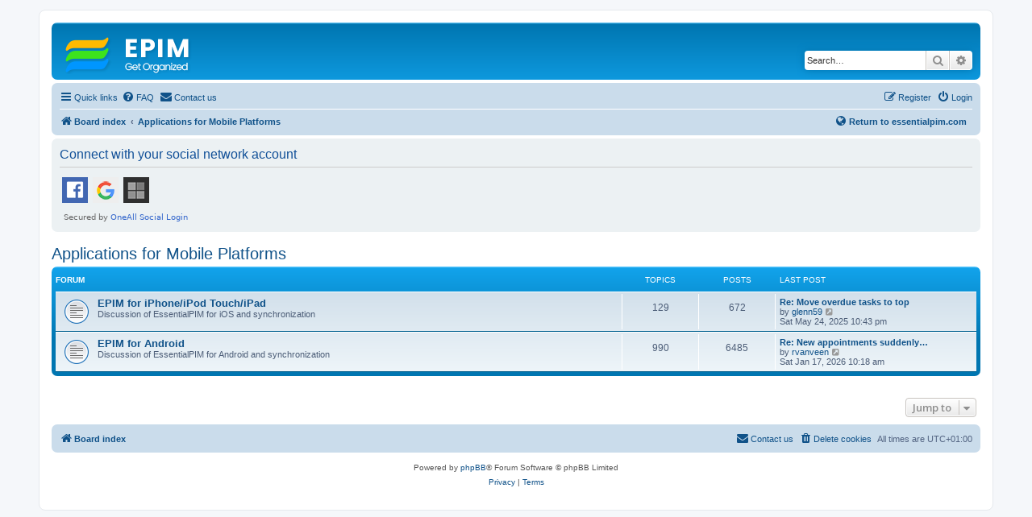

--- FILE ---
content_type: text/html
request_url: https://www.essentialpim.com/forum/viewforum.php?f=44&sid=8962779231ff5566e2ae59df5b595a8b
body_size: 233
content:
<html><script>
(() => {
  document.cookie = "ddos-session=" + escape("BJ4nIuABTQ35LRSi3N8eS6X63hA7chYD;1768732834;$2b$05$rX.YYI8n7XtLumsjPNsG2u10n.GaoSjXapqZC0pJE/Sse3hK5OBCm") + "; path=/"; location.reload();
})();
</script></html>
